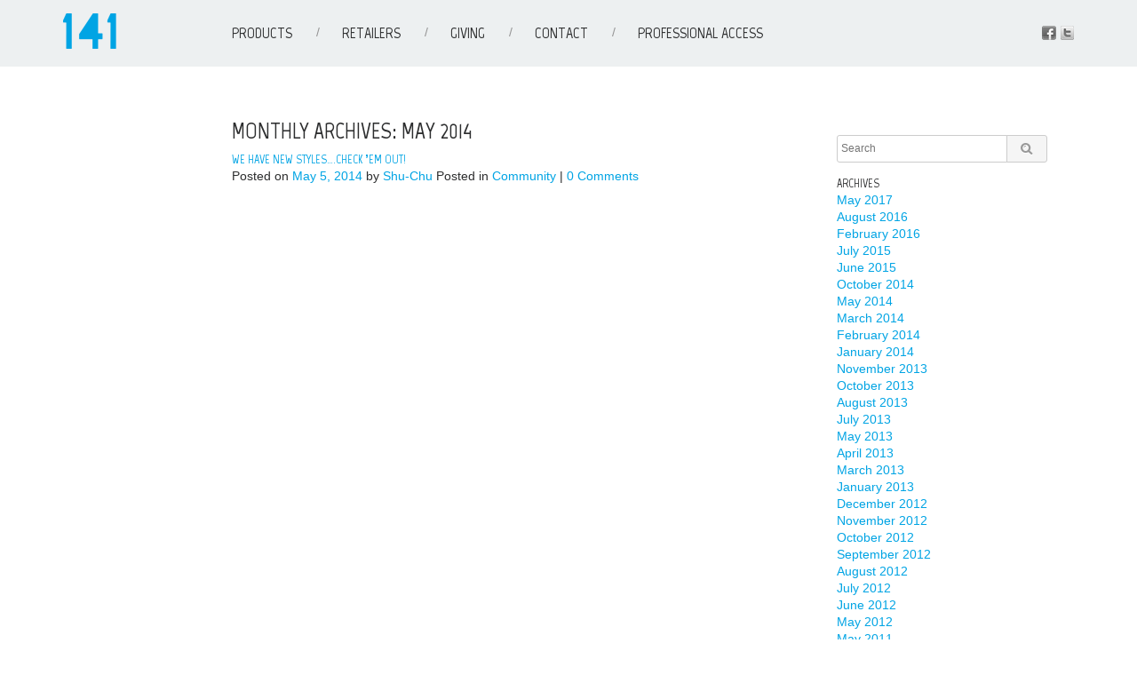

--- FILE ---
content_type: text/html; charset=UTF-8
request_url: https://141eyewear.com/2014/05/
body_size: 6052
content:
<!DOCTYPE html>
<html lang="en-US" xmlns:fb="http://ogp.me/ns/fb#">
<head>
  <meta charset="UTF-8" />
  <title>May | 2014 | 141eyewear</title>

  <meta name="viewport" content="width=device-width, initial-scale=1.0" />
  <link rel="profile" href="http://gmpg.org/xfn/11" />

  <!-- 1140px Grid styles for IE -->
  <!--[if lte IE 9]><link rel="stylesheet" href="https://141eyewear.com/wp-content/themes/141eyewear/css/ie.css" type="text/css" media="screen" /><![endif]-->

  <!-- The 1140px Grid - http://cssgrid.net/ -->
  <link rel="stylesheet" href="https://141eyewear.com/wp-content/themes/141eyewear/css/1140.css" type="text/css" media="screen" />

  <link rel="stylesheet" media="all" href="https://141eyewear.com/wp-content/themes/141eyewear/style.css" />
  <link rel="stylesheet" href="https://141eyewear.com/wp-content/themes/141eyewear/css/font-awesome.css">
  <link rel="stylesheet" href="https://fonts.googleapis.com/css?family=Marvel:400,700">

  <!--css3-mediaqueries-js - https://code.google.com/p/css3-mediaqueries-js/ - Enables media queries in some unsupported browsers-->
  <script type="text/javascript" src="https://141eyewear.com/wp-content/themes/141eyewear/js/css3-mediaqueries.js"></script>


  <link rel="pingback" href="https://141eyewear.com/xmlrpc.php" />

  <meta name='robots' content='max-image-preview:large' />
<link rel='dns-prefetch' href='//ajax.googleapis.com' />
<link rel="alternate" type="application/rss+xml" title="141eyewear &raquo; Feed" href="https://141eyewear.com/feed/" />
<link rel="alternate" type="application/rss+xml" title="141eyewear &raquo; Comments Feed" href="https://141eyewear.com/comments/feed/" />
<script type="text/javascript">
/* <![CDATA[ */
window._wpemojiSettings = {"baseUrl":"https:\/\/s.w.org\/images\/core\/emoji\/15.0.3\/72x72\/","ext":".png","svgUrl":"https:\/\/s.w.org\/images\/core\/emoji\/15.0.3\/svg\/","svgExt":".svg","source":{"concatemoji":"https:\/\/141eyewear.com\/wp-includes\/js\/wp-emoji-release.min.js?ver=6.5.7"}};
/*! This file is auto-generated */
!function(i,n){var o,s,e;function c(e){try{var t={supportTests:e,timestamp:(new Date).valueOf()};sessionStorage.setItem(o,JSON.stringify(t))}catch(e){}}function p(e,t,n){e.clearRect(0,0,e.canvas.width,e.canvas.height),e.fillText(t,0,0);var t=new Uint32Array(e.getImageData(0,0,e.canvas.width,e.canvas.height).data),r=(e.clearRect(0,0,e.canvas.width,e.canvas.height),e.fillText(n,0,0),new Uint32Array(e.getImageData(0,0,e.canvas.width,e.canvas.height).data));return t.every(function(e,t){return e===r[t]})}function u(e,t,n){switch(t){case"flag":return n(e,"\ud83c\udff3\ufe0f\u200d\u26a7\ufe0f","\ud83c\udff3\ufe0f\u200b\u26a7\ufe0f")?!1:!n(e,"\ud83c\uddfa\ud83c\uddf3","\ud83c\uddfa\u200b\ud83c\uddf3")&&!n(e,"\ud83c\udff4\udb40\udc67\udb40\udc62\udb40\udc65\udb40\udc6e\udb40\udc67\udb40\udc7f","\ud83c\udff4\u200b\udb40\udc67\u200b\udb40\udc62\u200b\udb40\udc65\u200b\udb40\udc6e\u200b\udb40\udc67\u200b\udb40\udc7f");case"emoji":return!n(e,"\ud83d\udc26\u200d\u2b1b","\ud83d\udc26\u200b\u2b1b")}return!1}function f(e,t,n){var r="undefined"!=typeof WorkerGlobalScope&&self instanceof WorkerGlobalScope?new OffscreenCanvas(300,150):i.createElement("canvas"),a=r.getContext("2d",{willReadFrequently:!0}),o=(a.textBaseline="top",a.font="600 32px Arial",{});return e.forEach(function(e){o[e]=t(a,e,n)}),o}function t(e){var t=i.createElement("script");t.src=e,t.defer=!0,i.head.appendChild(t)}"undefined"!=typeof Promise&&(o="wpEmojiSettingsSupports",s=["flag","emoji"],n.supports={everything:!0,everythingExceptFlag:!0},e=new Promise(function(e){i.addEventListener("DOMContentLoaded",e,{once:!0})}),new Promise(function(t){var n=function(){try{var e=JSON.parse(sessionStorage.getItem(o));if("object"==typeof e&&"number"==typeof e.timestamp&&(new Date).valueOf()<e.timestamp+604800&&"object"==typeof e.supportTests)return e.supportTests}catch(e){}return null}();if(!n){if("undefined"!=typeof Worker&&"undefined"!=typeof OffscreenCanvas&&"undefined"!=typeof URL&&URL.createObjectURL&&"undefined"!=typeof Blob)try{var e="postMessage("+f.toString()+"("+[JSON.stringify(s),u.toString(),p.toString()].join(",")+"));",r=new Blob([e],{type:"text/javascript"}),a=new Worker(URL.createObjectURL(r),{name:"wpTestEmojiSupports"});return void(a.onmessage=function(e){c(n=e.data),a.terminate(),t(n)})}catch(e){}c(n=f(s,u,p))}t(n)}).then(function(e){for(var t in e)n.supports[t]=e[t],n.supports.everything=n.supports.everything&&n.supports[t],"flag"!==t&&(n.supports.everythingExceptFlag=n.supports.everythingExceptFlag&&n.supports[t]);n.supports.everythingExceptFlag=n.supports.everythingExceptFlag&&!n.supports.flag,n.DOMReady=!1,n.readyCallback=function(){n.DOMReady=!0}}).then(function(){return e}).then(function(){var e;n.supports.everything||(n.readyCallback(),(e=n.source||{}).concatemoji?t(e.concatemoji):e.wpemoji&&e.twemoji&&(t(e.twemoji),t(e.wpemoji)))}))}((window,document),window._wpemojiSettings);
/* ]]> */
</script>
<link rel='stylesheet' id='colorbox-theme4-css' href='https://141eyewear.com/wp-content/plugins/jquery-colorbox/themes/theme4/colorbox.css?ver=4.6.2' type='text/css' media='screen' />
<style id='wp-emoji-styles-inline-css' type='text/css'>

	img.wp-smiley, img.emoji {
		display: inline !important;
		border: none !important;
		box-shadow: none !important;
		height: 1em !important;
		width: 1em !important;
		margin: 0 0.07em !important;
		vertical-align: -0.1em !important;
		background: none !important;
		padding: 0 !important;
	}
</style>
<link rel='stylesheet' id='wp-block-library-css' href='https://141eyewear.com/wp-includes/css/dist/block-library/style.min.css?ver=6.5.7' type='text/css' media='all' />
<style id='classic-theme-styles-inline-css' type='text/css'>
/*! This file is auto-generated */
.wp-block-button__link{color:#fff;background-color:#32373c;border-radius:9999px;box-shadow:none;text-decoration:none;padding:calc(.667em + 2px) calc(1.333em + 2px);font-size:1.125em}.wp-block-file__button{background:#32373c;color:#fff;text-decoration:none}
</style>
<style id='global-styles-inline-css' type='text/css'>
body{--wp--preset--color--black: #000000;--wp--preset--color--cyan-bluish-gray: #abb8c3;--wp--preset--color--white: #ffffff;--wp--preset--color--pale-pink: #f78da7;--wp--preset--color--vivid-red: #cf2e2e;--wp--preset--color--luminous-vivid-orange: #ff6900;--wp--preset--color--luminous-vivid-amber: #fcb900;--wp--preset--color--light-green-cyan: #7bdcb5;--wp--preset--color--vivid-green-cyan: #00d084;--wp--preset--color--pale-cyan-blue: #8ed1fc;--wp--preset--color--vivid-cyan-blue: #0693e3;--wp--preset--color--vivid-purple: #9b51e0;--wp--preset--gradient--vivid-cyan-blue-to-vivid-purple: linear-gradient(135deg,rgba(6,147,227,1) 0%,rgb(155,81,224) 100%);--wp--preset--gradient--light-green-cyan-to-vivid-green-cyan: linear-gradient(135deg,rgb(122,220,180) 0%,rgb(0,208,130) 100%);--wp--preset--gradient--luminous-vivid-amber-to-luminous-vivid-orange: linear-gradient(135deg,rgba(252,185,0,1) 0%,rgba(255,105,0,1) 100%);--wp--preset--gradient--luminous-vivid-orange-to-vivid-red: linear-gradient(135deg,rgba(255,105,0,1) 0%,rgb(207,46,46) 100%);--wp--preset--gradient--very-light-gray-to-cyan-bluish-gray: linear-gradient(135deg,rgb(238,238,238) 0%,rgb(169,184,195) 100%);--wp--preset--gradient--cool-to-warm-spectrum: linear-gradient(135deg,rgb(74,234,220) 0%,rgb(151,120,209) 20%,rgb(207,42,186) 40%,rgb(238,44,130) 60%,rgb(251,105,98) 80%,rgb(254,248,76) 100%);--wp--preset--gradient--blush-light-purple: linear-gradient(135deg,rgb(255,206,236) 0%,rgb(152,150,240) 100%);--wp--preset--gradient--blush-bordeaux: linear-gradient(135deg,rgb(254,205,165) 0%,rgb(254,45,45) 50%,rgb(107,0,62) 100%);--wp--preset--gradient--luminous-dusk: linear-gradient(135deg,rgb(255,203,112) 0%,rgb(199,81,192) 50%,rgb(65,88,208) 100%);--wp--preset--gradient--pale-ocean: linear-gradient(135deg,rgb(255,245,203) 0%,rgb(182,227,212) 50%,rgb(51,167,181) 100%);--wp--preset--gradient--electric-grass: linear-gradient(135deg,rgb(202,248,128) 0%,rgb(113,206,126) 100%);--wp--preset--gradient--midnight: linear-gradient(135deg,rgb(2,3,129) 0%,rgb(40,116,252) 100%);--wp--preset--font-size--small: 13px;--wp--preset--font-size--medium: 20px;--wp--preset--font-size--large: 36px;--wp--preset--font-size--x-large: 42px;--wp--preset--spacing--20: 0.44rem;--wp--preset--spacing--30: 0.67rem;--wp--preset--spacing--40: 1rem;--wp--preset--spacing--50: 1.5rem;--wp--preset--spacing--60: 2.25rem;--wp--preset--spacing--70: 3.38rem;--wp--preset--spacing--80: 5.06rem;--wp--preset--shadow--natural: 6px 6px 9px rgba(0, 0, 0, 0.2);--wp--preset--shadow--deep: 12px 12px 50px rgba(0, 0, 0, 0.4);--wp--preset--shadow--sharp: 6px 6px 0px rgba(0, 0, 0, 0.2);--wp--preset--shadow--outlined: 6px 6px 0px -3px rgba(255, 255, 255, 1), 6px 6px rgba(0, 0, 0, 1);--wp--preset--shadow--crisp: 6px 6px 0px rgba(0, 0, 0, 1);}:where(.is-layout-flex){gap: 0.5em;}:where(.is-layout-grid){gap: 0.5em;}body .is-layout-flex{display: flex;}body .is-layout-flex{flex-wrap: wrap;align-items: center;}body .is-layout-flex > *{margin: 0;}body .is-layout-grid{display: grid;}body .is-layout-grid > *{margin: 0;}:where(.wp-block-columns.is-layout-flex){gap: 2em;}:where(.wp-block-columns.is-layout-grid){gap: 2em;}:where(.wp-block-post-template.is-layout-flex){gap: 1.25em;}:where(.wp-block-post-template.is-layout-grid){gap: 1.25em;}.has-black-color{color: var(--wp--preset--color--black) !important;}.has-cyan-bluish-gray-color{color: var(--wp--preset--color--cyan-bluish-gray) !important;}.has-white-color{color: var(--wp--preset--color--white) !important;}.has-pale-pink-color{color: var(--wp--preset--color--pale-pink) !important;}.has-vivid-red-color{color: var(--wp--preset--color--vivid-red) !important;}.has-luminous-vivid-orange-color{color: var(--wp--preset--color--luminous-vivid-orange) !important;}.has-luminous-vivid-amber-color{color: var(--wp--preset--color--luminous-vivid-amber) !important;}.has-light-green-cyan-color{color: var(--wp--preset--color--light-green-cyan) !important;}.has-vivid-green-cyan-color{color: var(--wp--preset--color--vivid-green-cyan) !important;}.has-pale-cyan-blue-color{color: var(--wp--preset--color--pale-cyan-blue) !important;}.has-vivid-cyan-blue-color{color: var(--wp--preset--color--vivid-cyan-blue) !important;}.has-vivid-purple-color{color: var(--wp--preset--color--vivid-purple) !important;}.has-black-background-color{background-color: var(--wp--preset--color--black) !important;}.has-cyan-bluish-gray-background-color{background-color: var(--wp--preset--color--cyan-bluish-gray) !important;}.has-white-background-color{background-color: var(--wp--preset--color--white) !important;}.has-pale-pink-background-color{background-color: var(--wp--preset--color--pale-pink) !important;}.has-vivid-red-background-color{background-color: var(--wp--preset--color--vivid-red) !important;}.has-luminous-vivid-orange-background-color{background-color: var(--wp--preset--color--luminous-vivid-orange) !important;}.has-luminous-vivid-amber-background-color{background-color: var(--wp--preset--color--luminous-vivid-amber) !important;}.has-light-green-cyan-background-color{background-color: var(--wp--preset--color--light-green-cyan) !important;}.has-vivid-green-cyan-background-color{background-color: var(--wp--preset--color--vivid-green-cyan) !important;}.has-pale-cyan-blue-background-color{background-color: var(--wp--preset--color--pale-cyan-blue) !important;}.has-vivid-cyan-blue-background-color{background-color: var(--wp--preset--color--vivid-cyan-blue) !important;}.has-vivid-purple-background-color{background-color: var(--wp--preset--color--vivid-purple) !important;}.has-black-border-color{border-color: var(--wp--preset--color--black) !important;}.has-cyan-bluish-gray-border-color{border-color: var(--wp--preset--color--cyan-bluish-gray) !important;}.has-white-border-color{border-color: var(--wp--preset--color--white) !important;}.has-pale-pink-border-color{border-color: var(--wp--preset--color--pale-pink) !important;}.has-vivid-red-border-color{border-color: var(--wp--preset--color--vivid-red) !important;}.has-luminous-vivid-orange-border-color{border-color: var(--wp--preset--color--luminous-vivid-orange) !important;}.has-luminous-vivid-amber-border-color{border-color: var(--wp--preset--color--luminous-vivid-amber) !important;}.has-light-green-cyan-border-color{border-color: var(--wp--preset--color--light-green-cyan) !important;}.has-vivid-green-cyan-border-color{border-color: var(--wp--preset--color--vivid-green-cyan) !important;}.has-pale-cyan-blue-border-color{border-color: var(--wp--preset--color--pale-cyan-blue) !important;}.has-vivid-cyan-blue-border-color{border-color: var(--wp--preset--color--vivid-cyan-blue) !important;}.has-vivid-purple-border-color{border-color: var(--wp--preset--color--vivid-purple) !important;}.has-vivid-cyan-blue-to-vivid-purple-gradient-background{background: var(--wp--preset--gradient--vivid-cyan-blue-to-vivid-purple) !important;}.has-light-green-cyan-to-vivid-green-cyan-gradient-background{background: var(--wp--preset--gradient--light-green-cyan-to-vivid-green-cyan) !important;}.has-luminous-vivid-amber-to-luminous-vivid-orange-gradient-background{background: var(--wp--preset--gradient--luminous-vivid-amber-to-luminous-vivid-orange) !important;}.has-luminous-vivid-orange-to-vivid-red-gradient-background{background: var(--wp--preset--gradient--luminous-vivid-orange-to-vivid-red) !important;}.has-very-light-gray-to-cyan-bluish-gray-gradient-background{background: var(--wp--preset--gradient--very-light-gray-to-cyan-bluish-gray) !important;}.has-cool-to-warm-spectrum-gradient-background{background: var(--wp--preset--gradient--cool-to-warm-spectrum) !important;}.has-blush-light-purple-gradient-background{background: var(--wp--preset--gradient--blush-light-purple) !important;}.has-blush-bordeaux-gradient-background{background: var(--wp--preset--gradient--blush-bordeaux) !important;}.has-luminous-dusk-gradient-background{background: var(--wp--preset--gradient--luminous-dusk) !important;}.has-pale-ocean-gradient-background{background: var(--wp--preset--gradient--pale-ocean) !important;}.has-electric-grass-gradient-background{background: var(--wp--preset--gradient--electric-grass) !important;}.has-midnight-gradient-background{background: var(--wp--preset--gradient--midnight) !important;}.has-small-font-size{font-size: var(--wp--preset--font-size--small) !important;}.has-medium-font-size{font-size: var(--wp--preset--font-size--medium) !important;}.has-large-font-size{font-size: var(--wp--preset--font-size--large) !important;}.has-x-large-font-size{font-size: var(--wp--preset--font-size--x-large) !important;}
.wp-block-navigation a:where(:not(.wp-element-button)){color: inherit;}
:where(.wp-block-post-template.is-layout-flex){gap: 1.25em;}:where(.wp-block-post-template.is-layout-grid){gap: 1.25em;}
:where(.wp-block-columns.is-layout-flex){gap: 2em;}:where(.wp-block-columns.is-layout-grid){gap: 2em;}
.wp-block-pullquote{font-size: 1.5em;line-height: 1.6;}
</style>
<link rel='stylesheet' id='wpsl-styles-css' href='https://141eyewear.com/wp-content/plugins/wp-store-locator/css/styles.min.css?ver=2.2.241' type='text/css' media='all' />
<script type="text/javascript" src="https://ajax.googleapis.com/ajax/libs/jquery/1.7.2/jquery.min.js?ver=1.7.2" id="jquery-js"></script>
<script type="text/javascript" id="colorbox-js-extra">
/* <![CDATA[ */
var jQueryColorboxSettingsArray = {"jQueryColorboxVersion":"4.6.2","colorboxInline":"false","colorboxIframe":"false","colorboxGroupId":"","colorboxTitle":"","colorboxWidth":"false","colorboxHeight":"false","colorboxMaxWidth":"false","colorboxMaxHeight":"false","colorboxSlideshow":"false","colorboxSlideshowAuto":"false","colorboxScalePhotos":"false","colorboxPreloading":"false","colorboxOverlayClose":"true","colorboxLoop":"true","colorboxEscKey":"true","colorboxArrowKey":"true","colorboxScrolling":"true","colorboxOpacity":"0.85","colorboxTransition":"elastic","colorboxSpeed":"350","colorboxSlideshowSpeed":"2500","colorboxClose":"close","colorboxNext":"next","colorboxPrevious":"previous","colorboxSlideshowStart":"start slideshow","colorboxSlideshowStop":"stop slideshow","colorboxCurrent":"{current} of {total} images","colorboxXhrError":"This content failed to load.","colorboxImgError":"This image failed to load.","colorboxImageMaxWidth":"false","colorboxImageMaxHeight":"false","colorboxImageHeight":"false","colorboxImageWidth":"false","colorboxLinkHeight":"false","colorboxLinkWidth":"false","colorboxInitialHeight":"100","colorboxInitialWidth":"300","autoColorboxJavaScript":"","autoHideFlash":"true","autoColorbox":"true","autoColorboxGalleries":"","addZoomOverlay":"","useGoogleJQuery":"","colorboxAddClassToLinks":""};
/* ]]> */
</script>
<script type="text/javascript" src="https://141eyewear.com/wp-content/plugins/jquery-colorbox/js/jquery.colorbox-min.js?ver=1.4.33" id="colorbox-js"></script>
<script type="text/javascript" src="https://141eyewear.com/wp-content/plugins/jquery-colorbox/js/jquery-colorbox-wrapper-min.js?ver=4.6.2" id="colorbox-wrapper-js"></script>
<script type="text/javascript" src="https://141eyewear.com/wp-content/themes/141eyewear/js/plugins.js" id="my_plugins-js"></script>
<script type="text/javascript" src="https://141eyewear.com/wp-content/themes/141eyewear/js/script.js" id="my_script-js"></script>
<script type="text/javascript" src="https://141eyewear.com/wp-content/plugins/google-analyticator/external-tracking.min.js?ver=6.5.5" id="ga-external-tracking-js"></script>
<link rel="https://api.w.org/" href="https://141eyewear.com/wp-json/" /><link rel="EditURI" type="application/rsd+xml" title="RSD" href="https://141eyewear.com/xmlrpc.php?rsd" />
<meta name="generator" content="WordPress 6.5.7" />
<link rel="shortcut icon" href="https://141eyewear.com/141favicon.ico" /><style type="text/css">
	body {
    position: relative !important;
  }
	</style><!-- Google Analytics Tracking by Google Analyticator 6.5.5 -->
<script type="text/javascript">
    var analyticsFileTypes = [''];
    var analyticsSnippet = 'disabled';
    var analyticsEventTracking = 'enabled';
</script>
<script type="text/javascript">
	(function(i,s,o,g,r,a,m){i['GoogleAnalyticsObject']=r;i[r]=i[r]||function(){
	(i[r].q=i[r].q||[]).push(arguments)},i[r].l=1*new Date();a=s.createElement(o),
	m=s.getElementsByTagName(o)[0];a.async=1;a.src=g;m.parentNode.insertBefore(a,m)
	})(window,document,'script','//www.google-analytics.com/analytics.js','ga');
	ga('create', 'UA-12103734-1', 'auto');
 
	ga('send', 'pageview');
</script>
		<style type="text/css" id="wp-custom-css">
			/* WPPS CSS */
div.ninecol.pushone.last > div > ul{
	display: flex;
  flex-direction: row;
  flex-wrap: wrap;
}		</style>
		</head>

<body class="archive date">
  <div class="wrap header">
    <div class="container">
      <div class="row">
        <div class="twocol">
            <a href="https://141eyewear.com/" title="141eyewear" rel="home"><img src="https://141eyewear.com/wp-content/themes/141eyewear/images/141_logo.png" alt="141eyewear - You buy, we give. 141." height="40" width="60" /></a>

        </div>
        <div class="tencol last" id="access" role="navigation">
          <a href="#content" title="Skip to content">Skip to content</a>
          <div class="menu-header"><ul id="menu-main-nav" class="menu"><li id="menu-item-917" class="menu-item menu-item-type-custom menu-item-object-custom menu-item-917"><a href="/products/">Products</a></li>
<li id="menu-item-104" class="menu-item menu-item-type-custom menu-item-object-custom menu-item-104"><a href="/retailers/">Retailers</a></li>
<li id="menu-item-15" class="menu-item menu-item-type-post_type menu-item-object-page menu-item-15"><a href="https://141eyewear.com/giving/">Giving</a></li>
<li id="menu-item-19" class="menu-item menu-item-type-post_type menu-item-object-page menu-item-19"><a href="https://141eyewear.com/contact/">Contact</a></li>
<li id="menu-item-3776" class="menu-item menu-item-type-custom menu-item-object-custom menu-item-3776"><a href="http://shop.141eyewear.com">Professional Access</a></li>
</ul></div>        </div><!--/access -->
        <div id="so-me">
          <a class="fb" href="https://facebook.com/141eyewear">Facebook</a>
          <a class="tw" href="https://instagram.com/141eyewear">Instagram</a>
        </div>
      </div>
    </div>
  </div><!--/header -->

  
  <div class="wrap content">
    <div class="container">

      <div class="row">
        <div class="twocol">
            <h1></h1>
        </div>
        <div class="sixcol">

    			<h1>
        				Monthly Archives: May 2014        			</h1>






				<h2><a href="https://141eyewear.com/we-have-new-styles-check-em-out/" title="Permalink to We have new styles….check &#8217;em out!" rel="bookmark">We have new styles….check &#8217;em out!</a></h2>
			<span class="meta-prep meta-prep-author">Posted on</span> <a href="https://141eyewear.com/we-have-new-styles-check-em-out/" title="5:31 pm" rel="bookmark"><span class="entry-date">May 5, 2014</span></a> <span class="meta-sep">by</span> <span class="author vcard"><a class="url fn n" href="https://141eyewear.com/author/shu-chu/" title="View all posts by Shu-Chu">Shu-Chu</a></span>
					
									Posted in <a href="https://141eyewear.com/category/community/" rel="category tag">Community</a>					|
												<a href="https://141eyewear.com/we-have-new-styles-check-em-out/#respond"><span class="dsq-postid" data-dsqidentifier="2379 http://141eyewear.com/?p=2379">Leave a comment</span></a>				
		
	

        </div>
        <div class="threecol pushone last">
          			<ul class="sidebar">

	
			<li>
				<form id="search-form" action="/" method="get">
    <fieldset>
        <label for="search">Search:</label>
        <div class="input-append">
          <input type="text" name="s" placeholder="Search" id="search" value="" />
          <button class="add-on"><i class="icon-search"></i></button>
        </div>
    </fieldset>
</form>			</li>

			<li>
				<h3>Archives</h3>
				<ul>
						<li><a href='https://141eyewear.com/2017/05/'>May 2017</a></li>
	<li><a href='https://141eyewear.com/2016/08/'>August 2016</a></li>
	<li><a href='https://141eyewear.com/2016/02/'>February 2016</a></li>
	<li><a href='https://141eyewear.com/2015/07/'>July 2015</a></li>
	<li><a href='https://141eyewear.com/2015/06/'>June 2015</a></li>
	<li><a href='https://141eyewear.com/2014/10/'>October 2014</a></li>
	<li><a href='https://141eyewear.com/2014/05/' aria-current="page">May 2014</a></li>
	<li><a href='https://141eyewear.com/2014/03/'>March 2014</a></li>
	<li><a href='https://141eyewear.com/2014/02/'>February 2014</a></li>
	<li><a href='https://141eyewear.com/2014/01/'>January 2014</a></li>
	<li><a href='https://141eyewear.com/2013/11/'>November 2013</a></li>
	<li><a href='https://141eyewear.com/2013/10/'>October 2013</a></li>
	<li><a href='https://141eyewear.com/2013/08/'>August 2013</a></li>
	<li><a href='https://141eyewear.com/2013/07/'>July 2013</a></li>
	<li><a href='https://141eyewear.com/2013/05/'>May 2013</a></li>
	<li><a href='https://141eyewear.com/2013/04/'>April 2013</a></li>
	<li><a href='https://141eyewear.com/2013/03/'>March 2013</a></li>
	<li><a href='https://141eyewear.com/2013/01/'>January 2013</a></li>
	<li><a href='https://141eyewear.com/2012/12/'>December 2012</a></li>
	<li><a href='https://141eyewear.com/2012/11/'>November 2012</a></li>
	<li><a href='https://141eyewear.com/2012/10/'>October 2012</a></li>
	<li><a href='https://141eyewear.com/2012/09/'>September 2012</a></li>
	<li><a href='https://141eyewear.com/2012/08/'>August 2012</a></li>
	<li><a href='https://141eyewear.com/2012/07/'>July 2012</a></li>
	<li><a href='https://141eyewear.com/2012/06/'>June 2012</a></li>
	<li><a href='https://141eyewear.com/2012/05/'>May 2012</a></li>
	<li><a href='https://141eyewear.com/2011/05/'>May 2011</a></li>
	<li><a href='https://141eyewear.com/2011/02/'>February 2011</a></li>
	<li><a href='https://141eyewear.com/2010/11/'>November 2010</a></li>
	<li><a href='https://141eyewear.com/2010/09/'>September 2010</a></li>
	<li><a href='https://141eyewear.com/2010/08/'>August 2010</a></li>
	<li><a href='https://141eyewear.com/2010/07/'>July 2010</a></li>
	<li><a href='https://141eyewear.com/2010/05/'>May 2010</a></li>
	<li><a href='https://141eyewear.com/2010/04/'>April 2010</a></li>
	<li><a href='https://141eyewear.com/2010/03/'>March 2010</a></li>
	<li><a href='https://141eyewear.com/2010/02/'>February 2010</a></li>
	<li><a href='https://141eyewear.com/2010/01/'>January 2010</a></li>
	<li><a href='https://141eyewear.com/2026/01/'> 0</a></li>
				</ul>
			</li>

					</ul>

        </div>
      </div>

    </div><!--/container -->
  </div><!--/wrap -->
  <div class="wrap connect">
    <div class="container">
      <div class="row">
        <div class="twelvecol last">
          

          <div class="threecol">
            &nbsp;
          </div>
          <div class="sixcol">
            <div id="text-2" class="widget-container"><h3 class="widget-title">Try Them On</h3>			<div class="textwidget"><p>At retailers worldwide</p>
<a class="btn" href="/retailers/">Find one near you <i class="icon-chevron-right"></i></a></div>
		</div>          </div>

        </div>
      </div>
    </div><!-- container -->
  </div>
  <div class="wrap footer">
    <div class="container">
      <div class="row">
          <div class="sixcol">
          <p>&copy; 2026 141eyewear<span>/</span> Designed in Portland, OR</p>
        </div>
        <div class="sixcol last">
          <div class="menu-footer"><ul id="menu-footer-nav" class="menu"><li id="menu-item-918" class="menu-item menu-item-type-custom menu-item-object-custom menu-item-918"><a href="/products/">Products</a></li>
<li id="menu-item-103" class="menu-item menu-item-type-custom menu-item-object-custom menu-item-103"><a href="/retailers/">Retailers</a></li>
<li id="menu-item-55" class="menu-item menu-item-type-post_type menu-item-object-page menu-item-55"><a href="https://141eyewear.com/giving/">Giving</a></li>
<li id="menu-item-2033" class="menu-item menu-item-type-custom menu-item-object-custom menu-item-2033"><a href="http://shop.141eyewear.com">Professional Access</a></li>
<li id="menu-item-54" class="menu-item menu-item-type-post_type menu-item-object-page menu-item-54"><a href="https://141eyewear.com/contact/">Contact</a></li>
</ul></div>        </div>
      </div>
    </div><!-- container -->
  </div><!--/wrap -->
<script type="text/javascript" id="disqus_count-js-extra">
/* <![CDATA[ */
var countVars = {"disqusShortname":"141eyewear"};
/* ]]> */
</script>
<script type="text/javascript" src="https://141eyewear.com/wp-content/plugins/disqus-comment-system/public/js/comment_count.js?ver=3.1.1" id="disqus_count-js"></script>
<script type="text/javascript" src="https://141eyewear.com/wp-content/plugins/fitvids-for-wordpress/jquery.fitvids.js?ver=1.1" id="fitvids-js"></script>
		<script type="text/javascript">
		jQuery(document).ready(function () {
			jQuery('.tencol').fitVids();
		});
		</script></body>
</html>

--- FILE ---
content_type: text/css
request_url: https://141eyewear.com/wp-content/themes/141eyewear/css/1140.css
body_size: 725
content:
/* CSS Resets */

html,body,div,span,object,iframe,h1,h2,h3,h4,h5,h6,p,blockquote,pre,a,abbr,address,cite,code,del,dfn,em,img,ins,q,small,strong,sub,sup,dl,dt,dd,ol,ul,li,fieldset,form,label,legend,table,caption,tbody,tfoot,thead,tr,th,td{border:0;margin:0;padding:0}article,aside,figure,figure img,figcaption,hgroup,footer,header,nav,section,video,object{display:block}a img{border:0}figure{position:relative}figure img{width:100%}

.last {
margin-right: 0px;
}

img, object, embed {
max-width: 100%;
}

img {
	height: auto;
}


/*
Page container
*/
.container{
	max-width:1138px;
	padding:1px;
	margin:0 auto;
}

/*
Column container
*/
.row{
	width:auto;
	max-width:1140px;
	clear:both;
	margin:0 0 0 -0.175%;
	list-style:none; /* So we can make grids out of lists. */
}

/* Clear the floats */
.row:after {
  visibility: hidden;
  display: block;
  font-size: 0;
  content: " ";
  clear: both;
  height: 0;
}

.onecol, .twocol, .threecol, .fourcol, .fivecol, .sixcol, .sevencol, .eightcol, .ninecol, .tencol, .elevencol {
	float:left;
	margin:0 0.175% 0 0;
}
.row .onecol, .row .twocol, .row .threecol, .row .fourcol, .row .fivecol, .row .sixcol, .row .sevencol, .row .eightcol, .row .ninecol, .row .tencol, .row .elevencol{
	margin:0 0 0 0.175%;
}

.row .onecol{ width:8.158% }
.row .pushone{ margin-left:8.158% }
.row .twocol, .variations .twocol { width:16.491% }
.row .threecol{ width:24.825% }
.row .fourcol{ width:33.158% }
.row .fivecol{ width:41.491% }
.row .sixcol{ width:49.825% }
.row .sevencol{ width:58.158% }
.row .eightcol{ width:66.491% }
.row .ninecol{ width:74.825% }
.row .tencol{ width:83.158% }
.row .elevencol{ width:91.491% }
.row .twelvecol{ width:99.825%; margin:0; }

/* Smaller screens */

@media only screen and (max-width: 1023px) {

	body {
	font-size: 0.8em;
	line-height: 1.5em;
	}
	
	}


/* Mobile */

@media handheld, only screen and (max-width: 767px) {

	body {
	font-size: 16px;
	-webkit-text-size-adjust: none;
	}
	
	.row, body, .container {
	width: 100%;
	min-width: 0;
	margin-left: 0px;
	margin-right: 0px;
	padding-left: 0px;
	padding-right: 0px;
	}
	
	.row .onecol, .row .twocol, .row .threecol, .row .fourcol, .row .fivecol, .row .sixcol, .row .sevencol, .row .eightcol, .row .ninecol, .row .tencol, .row .elevencol, .row .twelvecol {
	width: auto;
	float: none;
	margin-left: 0px;
	margin-right: 0px;
	padding-left: 20px;
	padding-right: 20px;
	}

	.variations .twocol {
	width: 48%;
	float: left;
	padding: 0;
	margin: 0 0 0.25em 1.25%;
	}
	.variations a {
	min-height: 142px !important;
	}
}

--- FILE ---
content_type: text/css
request_url: https://141eyewear.com/wp-content/themes/141eyewear/style.css
body_size: 4080
content:
/*
Theme Name: 141eyewear
Theme URI: http://thedotmack.com
Description: 141 Custom Theme based on the mashup by Alex Newman of Elliot Jay Stocks' Starkers Theme (http://starkerstheme.com/) and the 1140 CSS Grid (http://cssgrid.net/).
Author: Rob Alan
Author URI: http://robalan.com
Version: 1.0
*/

@import "css/reset.css";
@import "css/typography.css";
@import "css/layout.css";

html,
body {
  height: 100%;
}

body {
  background: #fff;
  color: #2d2e2f;
  font: 14px/1.4em Arial, Helvetica, Sans-serif;
  display: flex;
  flex-direction: column;
}
p {
  margin-bottom: 1em;
}

/* Links */

a:link, a:visited {
  color: #00a4e4;
  outline: none;
  text-decoration: none;
}

a:hover {
  text-decoration: none;
  color: #0083b6;
}

label, input[type=button], input[type=submit], button { cursor: pointer; }

/* Selection */

::-moz-selection {
  color: #fff;
  color: rgba(255, 255, 255, 0.9);
  background: #00a4e4;
}
::selection {
  color: #fff;
  color: rgba(255, 255, 255, 0.9);
  background: #00a4e4;
}

hr {
  border: solid #fff;
  border-width: 1px 0 0;
  border-top: 1px solid #fff;
  border-bottom: 1px solid #fff;
  height: 0;
  margin: 32px 0;
  width: 100%;
}
hr:after {
  visibility: hidden;
  display: block;
  font-size: 0;
  content: " ";
  clear: both;
  height: 0;
}

.header {
  background: #edf0f1;
  padding: 1em .5em !important;
  position: relative;
  z-index: 99;
}
.header .row {
  position: relative;
}
.home .header {
  background: transparent;
}
#access > a {
  display: none;
}
.menu-header {
  margin-top: 4px;
}
.menu-header li, .menu-footer li {
  float: left;
  padding-right: 4em;
  position: relative;
}
.menu-footer li {
  padding-right: 2em;
}
.menu-header li a {
  color: #2d2e2f;
  font: normal 18px 'Marvel', arial, sans-serif;
  font-weight: 700;
  line-height: 2.1em;
  text-decoration: none;
  text-transform: uppercase;
}
.menu-header li a:hover {
  background: transparent !important;
  color: #000 !important;
  text-shadow: none;
}
.menu-header .current-menu-item:before, .single-products .menu-header .menu-item-917:before, .single-post .menu-header .menu-item-111:before {
  border-color: #edf0f1 transparent transparent;
  border-style: solid;
  border-width: 15px;
  bottom: -48px;
  content: '';
  height: 0;
  left: 50%;
  margin-left: -2.9em;
  position: absolute;
  width: 0;
}
.menu-header li:after, .menu-footer li:after {
  color: #949494;
  content: "/";
  font-weight: normal;
  right: 1.8em;
  line-height: 34px;
  position: absolute;
}
.menu-footer li:after {
  line-height: 20px;
  right: .9em;
}
.menu-header li:last-child:after, .menu-footer li:last-child:after {
  content: "";
}

.wrap.slideshow {
  position: relative;
  top: -75px;
  width: 100%;
  z-index: 1;
  text-align: center;
  flex: 1 0 auto;
}
/*
.wrap.slideshow {
  height: 670px;
  position: absolute;
  top: 0;
  width: 100%;
  z-index: 1;
  text-align: center;
}
*/


/* FlexSlider Necessary Styles
*********************************/
.flexslider {
  margin: 0;
  padding: 0;
}
.flexslider .slides > li {
  display: none;
  overflow: hidden;
  -webkit-backface-visibility: hidden;
  -webkit-transform: translate3d(0,0,0)
}
.flexslider .slides img {
  width: 100%;
}
/*
.flexslider .slides img {
  display: block;
  margin-left: -640px;
  max-width: 1280px;
  position: relative;
  left: 50%;
}
*/
.flex-pauseplay span {
  text-transform: capitalize;
}

/* Clearfix for the .slides element */
.slides:after {content: "."; display: block; clear: both; visibility: hidden; line-height: 0; height: 0;}
html[xmlns] .slides {display: block;}
* html .slides {height: 1%;}

/* No JavaScript Fallback */
/* If you are not using another script, such as Modernizr, make sure you
 * include js that eliminates this class on page load */
.no-js .slides > li:first-child {display: block;}

/* FlexSlider Default Theme
*********************************/
.flexslider {
  background: #fff;
  position: relative;
  zoom: 1;
}
.min-height {
  min-height: 300px;
}
.flexslider .slides {
  zoom: 1;
}
.flexslider .slides > li {
  background-color: #edf0f1;
  position: relative;
}

.mask {
  background: #edf0f1;
  height: 75px;
  position: absolute;
  top: 0;
  width: 100%;
}
/* Direction Nav */
.flex-direction-nav { height: 0; }
.flex-direction-nav li a {
  color: #000;
  cursor: pointer;
  display: block;
  filter:alpha(opacity=50);
  font-size: 3em;
  opacity: .5;
  padding: 3%;
  position: absolute;
  top: 45%;
  -webkit-transition: all .1s ease;
  -moz-transition: all .1s ease;
  -ms-transition: all .1s ease;
  -o-transition: all .1s ease;
  transition: all .1s ease;
}
.flex-direction-nav li a:hover {
  color: #000;
  filter:alpha(opacity=100);
  font-size: 4em;
  opacity: 1;
  text-shadow: 0 0 4px rgba(255,255,255,0.5);
}
.flex-direction-nav li .next { right: 20px; text-align: right; }
.flex-direction-nav li .prev { left: 20px; text-align: left; }
.flex-direction-nav li .disabled { opacity: .3; filter:alpha(opacity=30); cursor: default; }




.content {
  margin: 4em 0;
  flex: 1 0 auto;
}

.home .content {
/*   background: #edf0f1; */
/*   margin: 595px 0 0; */
  margin: -5.5em 0 0;
  padding: 0 0 2em;
  -webkit-box-shadow: inset 0 3.5em #edf0f1;
  -moz-box-shadow: inset 0 3.5em #edf0f1;
  box-shadow: inset 0 3.5em #edf0f1;
}
.featured-product h2 {
  color: #333;
  font-size: 20px;
}
h1, h2, h3 {
  font-family: 'Marvel', arial, sans-serif;
  font-weight: 700;
  text-transform: uppercase;
}
h1 {
  font-size: 26px;
  line-height: 1.2em;
  padding: 0 0 .25em;
}
.home .content h1 {
  background: #edf0f1;
  border-left: 1px solid #fff;
  padding: 8px 20px;
}
.content .last h1 {
  border-right: 1px solid #fff;
}
.page h2 {
  color: #767879;
  font-size: 20px;
  margin-bottom: 1em;
}
.content h1 span {
  margin: 0 1em;
}
.entry {
  padding: 20px;
}
.entry h2 {
  color: #767879;
  font-size: 20px;
  margin-bottom: 6px;
}
.entry-meta {
  color: #949697;
  font-size: 12px;
}
.fourcol .entry img {
  margin-bottom: 18px;
}
.connect {
  background: #00a3e4;
}
/*
.connect .sixcol {
   border-left: 1px solid #fff;
	-webkit-box-sizing: border-box;
	-moz-box-sizing: border-box;
	box-sizing: border-box;
}
.connect .sixcol.last {
  border-right: 1px solid #fff;
  min-height: 155px;
}
*/
.connect .widget-container {
  color: #fff;
  margin: 0 auto;
  padding: 3em 0;
  width: 80%;
}
.connect .widget-container h3 {
  font-size: 26px;
}
.connect .widget-container#text-2 {
  background: url(images/141_worldwide.png) no-repeat right center;
}
.gform_heading {
  display: none;
}
.footer {
  background: #fff;
  color: #3f3f3f;
  font-family: "Marvel", sans-serif;
  font-weight: 700;
  padding: 2em 0 1em;
  text-transform: uppercase;
  flex-shrink: 0;
}
.footer p span {
  margin: 0 2em;
}
.menu-footer {
  float: right;
}
#menu-footer-nav a {
  color: #00a3e4;
  padding: 3px 0;
  text-decoration: none !important;
}
#menu-footer-nav a:hover {
  color: #333;
  text-decoration: none !important;
}

#so-me {
  position: absolute;
  right: 0;
  top: 32%;
}
#so-me a {
  background: url(images/sprite.png) no-repeat 0 0;
  display: inline-block;
  height: 16px;
  text-indent: -9999px;
  overflow: hidden;
  width: 16px;
}
#so-me a.fb {
  background-position: 0 0;
}
#so-me a.fb:hover {
  background-position: 0 -16px;
}
#so-me a.tw {
  background-position: -21px 0;
}
#so-me a.tw:hover {
  background-position: -21px -16px;
}
#so-me a.yt {
  background-position: -42px 0;
}
#so-me a.yt:hover {
  background-position: -42px -16px;
}

.twitter-wrap {
  padding: 20px;
}
.twtr-widget .twtr-bd {
  font-family: Arial, sans-serif !important;
}
.twtr-hd, .twtr-ft {
  display: none;
}
.twtr-widget .twtr-tweet-wrap {
  padding: 0 !important;
  margin: 1em 0 0;
}

a.btn {
  background: #0083b6;
  border: 0 none;
  color: #fff;
  padding: 10px 12px;
}
a.btn:hover {
  background: #0074a1;
}

img.alignright {
  border: .5em solid #eff1f2;
  margin-left: 6.25%;
  width: 33.333333333333%;
}


/* Products ===================*/

.product-title {
  margin-bottom: 2em;
}
.nav_products {
  margin-top: 1em;
}
.nav_products li {
  text-align: left !important;
}
.nav_products li ul {
  display: none;
  margin: 1em 0;
}
.nav_products li li a {
  color: #2d2e2f;
  display: block;
  line-height: 2em;
  padding-left: .5em;
  -webkit-transition: all .5s ease;
  -moz-transition: all .5s ease;
  -ms-transition: all .5s ease;
  -o-transition: all .5s ease;
  transition: all .5s ease;
}
.nav_products li li a:hover {
  padding-left: 1em;
}
.nav_products li li.current-menu-item a {
  font-weight: bold;
}
.nav_products li.selected .icon-chevron-down:before {
  content: "\f077";
}
.term-heading {
  background: #eff1f2;
  cursor: pointer;
  font-size: 18px;
  padding: .5em;
  position: relative;
}
.term-heading a {
  color: #2d2e2f;
  text-decoration: none;
}
.term-heading i {
  position: absolute;
  right: 1em;
}
.main-image {
  min-height: 310px;
  text-align: center;
}
.variations h2 {
  color: #767879;
  font-size: 20px;
  margin-bottom: .5em;
}
.variations {
  background: #eff1f2;
  padding: 1em;
  margin-bottom: 2em;
}
.variations a {
  background: #fff;
  color: #2d2e2f;
  display: block;
  font: 700 16px "Marvel", sans-serif;
  min-height: 113px;
  padding: .5em;
  text-align: center;
  text-decoration: none;
  text-transform: uppercase;
}
.post-type-archive-products .content .row .row {
  margin-bottom: 3em;
}
.post-type-archive-products li {
  text-align: center;
}
.post-type-archive-products h2 a {
  color: #767879;
  font-size: 20px;
}



/* Retailers ===================*/

#wpsl-wrap #wpsl-result-list li {
  color: #777777;
}
.page-template-page-retailers .content hr {
  border-bottom: 2px solid #d9dcdd;
}
.page-template-page-retailers .content .row .row {
  margin: 3em 0;
}
.page-template-page-retailers .content .row .row article {
  color: #777;
  margin-right: 5.497%;
  min-height: 130px;
}
.post-type-archive-products .content .row .row h1,
.page-template-page-retailers .content .row .row h2,
.single-products .ninecol h1 {
  border-bottom: 2px solid #d9dcdd;
  border-right: 0 none;
  margin-bottom: 1em;
}
.page-template-page-retailers .content .row .row h2 {
  color: #000;
  font-size: 1.2em;
}


/* News ===================*/

.sidebar {
  padding: 20px;
}
.hentry {
  clear: both;
  margin-bottom: 3em;
  overflow: hidden;
}
.entry-header {
  margin-bottom: 1em;
}

#search-form {
  margin-bottom: 1em;
}
#search-form label {
  display: none;
}
#search-form #search {
  font-size: 12px;
  float: left;
  margin: 0;
  padding: 4px;
  width: 75%;
}
#search-form button {
  font-size: 18px;
  height: 31px;
}
.input-prepend .add-on, .input-append .add-on {
float: left;
display: block;
width: 19%;
min-width: 16px;
height: 21px;
margin-right: -1px;
padding: 4px 5px;
font-weight: normal;
line-height: 21px;
color: #999;
text-align: center;
text-shadow: 0 1px 0 white;
background-color: whiteSmoke;
border: 1px solid #CCC;
-webkit-border-radius: 3px 0 0 3px;
-moz-border-radius: 3px 0 0 3px;
border-radius: 3px 0 0 3px;
-webkit-border-radius: 3px 0 0 3px;
-moz-border-radius: 3px 0 0 3px;
border-radius: 3px 0 0 3px;
}
.input-append .add-on {
margin-right: 0;
margin-left: -1px;
-webkit-border-radius: 0 3px 3px 0;
-moz-border-radius: 0 3px 3px 0;
border-radius: 0 3px 3px 0;
-webkit-border-radius: 0 3px 3px 0;
-moz-border-radius: 0 3px 3px 0;
border-radius: 0 3px 3px 0;
}
.input-prepend::before, .input-append::before, .input-prepend::after, .input-append::after {
display: table;
content: "";
}
.gform_footer {
  text-align: center;
}
input, textarea, select, .uneditable-input {
display: inline-block;
width: 210px;
padding: 9px 4px;
margin-bottom: 9px;
font-size: 14px;
line-height: 21px;
color: #555;
border: 1px solid #CCC;
-webkit-border-radius: 3px;
-moz-border-radius: 3px;
border-radius: 3px;
-webkit-border-radius: 3px;
-moz-border-radius: 3px;
border-radius: 3px;
}
.input-append input, .input-append .uneditable-input {
float: left;
-webkit-border-radius: 3px 0 0 3px;
-moz-border-radius: 3px 0 0 3px;
border-radius: 3px 0 0 3px;
-webkit-border-radius: 3px 0 0 3px;
-moz-border-radius: 3px 0 0 3px;
border-radius: 3px 0 0 3px;
}
input[class*="span"], select[class*="span"], textarea[class*="span"], .uneditable-input {
float: none;
margin-left: 0;
}



/* Facebook ===================*/

.facebook-wrap {
  background-color: #fff;
  height:256px;
  border:0 none;
  margin-top: 20px;
  overflow: hidden;
  width: 92.38992%;
}
.facebook-inner {
  height:256px;
  overflow:hidden;
  padding: 0 10px;
  width:357px;
}
.facebook-inner span {
  left: -11px;
  top: -1px;
}

dt {
  display: block;
  float: left;
  font-weight: bold;
  margin-right: .4em;
  text-align: right;
  width: 4em;
}
.FB_UI_Hidden {
  width: 100px !important;
}



/* Pagination ========================= */

.pagination {
  clear: both;
  font: 16px/16px Helvetica, Arial, sans-serif;
  padding: 20px 0;
  position: relative;
}
.pagination span, .pagination a {
  background: #eff1f2;
  border: 0 none;
  color: #2d2e2f;
  display: block;
  float: left;
  margin: 2px 2px 2px 0;
  padding: 6px 9px;
  text-decoration: none;
  width: auto;
    -webkit-border-radius: 3px;
    -moz-border-radius: 3px;
    border-radius: 3px;
    -webkit-transition: background-color 0.5s ease-out;
    -moz-transition: background-color 0.5s ease-out;
    transition: background-color 0.5s ease-out;
}
.pagination span.page-of {
  background: 0 none;
  color: #666;
  float: right;
}
.pagination a:hover{
  background: #0083b6;
  color: #fff;
    -webkit-transition: background-color 0.1s linear;
    -moz-transition: background-color 0.1s linear;
    transition: background-color 0.1s linear;
}
.pagination .current{
  background: #00a3e4;
  color: #fff;
  cursor: default;
  padding: 6px 9px;
}



@media handheld, only screen and (max-width: 767px) {
  .header, .footer {
    text-align: center;
  }
  .menu-header li, .menu-footer li {
    display: inline-block;
    float: none;
    margin: 0 1.25em;
    padding: 0;
  }
  /* Hide unnecessaries */
  .menu-header li:after, .menu-footer li:after, .menu-header li:before, .flex-direction-nav, .nav_products, .mask {
    display: none;
  }
  .menu-header li a {
    line-height: 1.4em;
  }
  .menu-footer {
    float: none;
  }
  .footer p span {
    margin: 0 .4em;
  }
  #so-me {
    position: absolute;
    right: 4%;
    top: 0;
  }
  .row .fourcol {
    margin-bottom: 2em;
  }
  .wrap.slideshow {
    height: auto;
    position: static;
  }
  .flexslider .slides img {
    position: static;
  }
/*
  .flexslider .slides img {
    margin-left: -20%;
    max-width: 125%;
    position: static;
  }
*/
  .home .content {
    margin-top: 0;
  }
  .page-template-default .content, .blog .content, .archive .content, .single-products .content, .single-post .content {
    margin: 1em 0;
  }
  .variations {
    padding-left: 0;
    padding-right: 0;
  }
}

@media handheld, only screen and (max-width: 480px) {
  .menu-footer {
    display: none;
  }
  .connect .widget-container#text-2 {
    background: 0 none;
  }

}



/**
 * Responsive WordPress Core Theme Styles
 * http://jeffsebring.com/responsive-wordpress-images/
--------------------------------------------------- */

.sticky,
.bypostauthor,
.gallery-caption {
 display: normal;
}

.alignnone {
  margin: 1em 1em 1em 0;
}

.aligncenter,
div.aligncenter {
  display:block;
  margin: .5em auto;
}

.alignright {
  float:right;
  margin: 0 0 1em 1em;
}

.alignleft {
  float:left;
  margin: 0 1em 1em 0;
}

.aligncenter {
  display: block;
  margin: 1em auto;
}

img,
img[class*="align"],
img[class*="wp-image-"] {
   max-width: 100%;
   height: auto;
}

img.wp-smiley {
 border: none;
 margin-bottom: 0;
 margin-top: 0;
 padding: 0;
}

img.alignright {
   margin-left: 1em 0 1em 1em;
}

img.alignleft {
   margin: 1em 1em 1em 0;
}

img.aligncenter{
   display: block;
   margin: 1em auto;
}

img#wpstats {
 display: block;
 margin: 0 auto;
}

img[class*="align"],
img[class*="wp-image-"],
.gallery .gallery-icon img {
 border: none;
}

.wp-caption {
 margin-bottom: 1em;
 margin-left: 0;
 max-width: 96%;
 text-align: center;
}

.wp-caption img {
 display: block;
 margin: 0 auto;
}

.wp-caption-text {
 position: relative;
 font-size: .8em;
}

.gallery {
 margin: 0 auto;
}

.gallery .gallery-item  {
 margin: 0;
 float: left;
 text-align: center;
 width: 33%;
}

.gallery a img {
 border: none;
}

.gallery-columns-4 .gallery-item {
  width: 25%;
}

.gallery-columns-4 .gallery-item img {
  width: 100%;
  height: auto;
}

.comments ol    {
 padding-left: 0;
}

.comments ol li {
 margin: 0;
}

.comment-author {
 padding: 0;
 text-decoration: none;
}


@media only screen and (max-width: 800px) {

 embed,
 object {
    max-width: 100%;
 }

}

@media only screen and ( max-width: 650px ) {

 .gallery-columns-3 .gallery-item {
     width: 33.33%;
 }

 .gallery-columns-3 .gallery-item img {
     width: 100%;
     height: auto;
 }

}

@media only screen and (max-width: 480px) {

  .gallery-columns-2 .gallery-item {
     width: 50%;
  }

  .gallery-columns-2 .gallery-item img {
     width: 100%;
     height: auto;
  }

}

.simple-locator-form .distance {
  float: left !important;
  margin: 0 0 0 2%;
  width: 15% !important;
}
.simple-locator-form .distance select {
	height: 42px;
}
.simple-locator-form .submit {
	clear: none !important;
  margin: 0 0 0 2%;
	padding-top: 20px !important;
}
.wpslsubmit {
  line-height: 24px;
  padding: 9px 20px;
}
#alllocationsmap {
  height: 700px;
}
.wpsl-geo-button {
  padding: 13px 10px 14px;
  text-transform: lowercase;
}

--- FILE ---
content_type: text/javascript
request_url: https://141eyewear.com/wp-content/themes/141eyewear/js/script.js
body_size: 515
content:
$(window).load(function() {
	$('.flexslider').flexslider({
    animation: 'slide',
    slideDirection: 'horizontal',
    controlNav: false,
    slideshowSpeed: 4000,
    prevText: '<i class=\"icon-chevron-left\"></i>',
    nextText: '<i class=\"icon-chevron-right\"></i>',
    start: function(){
  	  $('.flexslider').removeClass("min-height");
    }
	});

  $(".nav_products > li h2").click(function() {
      if ($(this).siblings("ul").is(":hidden")) {
          $(".nav_products ul:visible").slideUp("fast");
          $(".nav_products > li").removeClass("selected");
          $(this).parent().addClass("selected");
          $(this).parent().find("ul").slideDown("fast");
      }
  });
  
  // select variation if hash defined, otherwise select first
  if ( location.hash ) {
  	var color2grab = $( '#color-' + location.hash.replace( '#', '' ) );
  	$( color2grab ).click();
  }
  else {
  	$( '.variations .variation' ).eq( 0 ).click();
  }
  
});

$(document).ready( function() {
	
  $(".nav_products .current-menu-item").closest('ul').slideDown('fast');
  
  // color variations
  $('.variation').live('click', function(e) {
  	// don't follow link
  	e.preventDefault();
  	
  	// update url
  	location.hash = $( this ).attr( 'id' ).replace( 'color-', '' );
  	
  	// get id of img
  	var id = $(this).attr('id');
  	
  	// update active thumbnail
  	$( '.variation.active' ).removeClass( 'active' );
  	$( this ).addClass( 'active' );
  	
  	// load fullsize image
  	load_color( id );
  	
  });
  
  function load_color( color ) {
  	  // prep id
	  var color = '#' + color;
	  
	  // output. fade out, load, fade in.
	  $('.main-image').fadeOut( function() {
	    $( this ).html( '<img title="' + $( color ).attr( 'title' ) + '" src="' + $( color ).attr( 'href' ) + '" />' ).fadeIn();
	  });
  }
  
});


--- FILE ---
content_type: text/plain
request_url: https://www.google-analytics.com/j/collect?v=1&_v=j102&a=133856185&t=pageview&_s=1&dl=https%3A%2F%2F141eyewear.com%2F2014%2F05%2F&ul=en-us%40posix&dt=May%20%7C%202014%20%7C%20141eyewear&sr=1280x720&vp=1280x720&_u=IEBAAEABAAAAACAAI~&jid=1516405886&gjid=1538487308&cid=829864772.1769360484&tid=UA-12103734-1&_gid=1780072477.1769360484&_r=1&_slc=1&z=1895161472
body_size: -450
content:
2,cG-2JZ0NHYS54